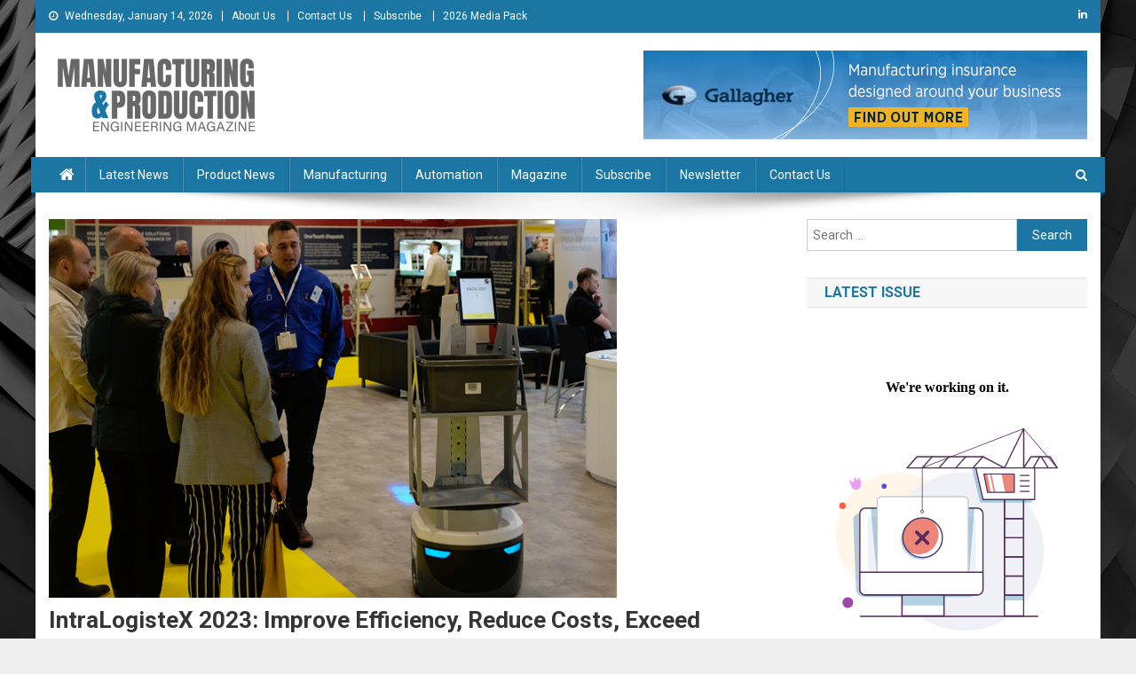

--- FILE ---
content_type: text/html; charset=UTF-8
request_url: https://mpemagazine.co.uk/2023/02/23/intralogistex-2023-improve-efficiency-reduce-costs-exceed-targets/
body_size: 15114
content:
<!doctype html>
<html dir="ltr" lang="en-US" prefix="og: https://ogp.me/ns#">
<head>
<meta charset="UTF-8">
<meta name="viewport" content="width=device-width, initial-scale=1">
<link rel="profile" href="http://gmpg.org/xfn/11">

<title>IntraLogisteX 2023: Improve Efficiency, Reduce Costs, Exceed Targets - Manufacturing &amp; Production Engineering Magazine</title>

		<!-- All in One SEO 4.9.3 - aioseo.com -->
	<meta name="description" content="28th &amp; 29th March 2023, NEC Birmingham The largest intralogistics show of this year is almost here. Now in its ninth year, IntraLogisteX is not only UK’s biggest and best factory and warehouse logistics event, but it also features the most advanced industry innovations and solutions – everything you need to create the factory or" />
	<meta name="robots" content="max-image-preview:large" />
	<meta name="author" content="Francesca"/>
	<link rel="canonical" href="https://mpemagazine.co.uk/2023/02/23/intralogistex-2023-improve-efficiency-reduce-costs-exceed-targets/" />
	<meta name="generator" content="All in One SEO (AIOSEO) 4.9.3" />
		<meta property="og:locale" content="en_US" />
		<meta property="og:site_name" content="Manufacturing &amp; Production Engineering Magazine - Engineering Magazine" />
		<meta property="og:type" content="article" />
		<meta property="og:title" content="IntraLogisteX 2023: Improve Efficiency, Reduce Costs, Exceed Targets - Manufacturing &amp; Production Engineering Magazine" />
		<meta property="og:description" content="28th &amp; 29th March 2023, NEC Birmingham The largest intralogistics show of this year is almost here. Now in its ninth year, IntraLogisteX is not only UK’s biggest and best factory and warehouse logistics event, but it also features the most advanced industry innovations and solutions – everything you need to create the factory or" />
		<meta property="og:url" content="https://mpemagazine.co.uk/2023/02/23/intralogistex-2023-improve-efficiency-reduce-costs-exceed-targets/" />
		<meta property="og:image" content="https://mpemagazine.co.uk/wp-content/uploads/2020/01/cropped-Manufacturing-and-Production-Engineering-Magazine-Logo-Final-No-border.png" />
		<meta property="og:image:secure_url" content="https://mpemagazine.co.uk/wp-content/uploads/2020/01/cropped-Manufacturing-and-Production-Engineering-Magazine-Logo-Final-No-border.png" />
		<meta property="article:published_time" content="2023-02-23T16:50:06+00:00" />
		<meta property="article:modified_time" content="2023-02-23T16:50:06+00:00" />
		<meta name="twitter:card" content="summary_large_image" />
		<meta name="twitter:title" content="IntraLogisteX 2023: Improve Efficiency, Reduce Costs, Exceed Targets - Manufacturing &amp; Production Engineering Magazine" />
		<meta name="twitter:description" content="28th &amp; 29th March 2023, NEC Birmingham The largest intralogistics show of this year is almost here. Now in its ninth year, IntraLogisteX is not only UK’s biggest and best factory and warehouse logistics event, but it also features the most advanced industry innovations and solutions – everything you need to create the factory or" />
		<meta name="twitter:image" content="https://mpemagazine.co.uk/wp-content/uploads/2020/01/cropped-Manufacturing-and-Production-Engineering-Magazine-Logo-Final-No-border.png" />
		<script type="application/ld+json" class="aioseo-schema">
			{"@context":"https:\/\/schema.org","@graph":[{"@type":"BlogPosting","@id":"https:\/\/mpemagazine.co.uk\/2023\/02\/23\/intralogistex-2023-improve-efficiency-reduce-costs-exceed-targets\/#blogposting","name":"IntraLogisteX 2023: Improve Efficiency, Reduce Costs, Exceed Targets - Manufacturing & Production Engineering Magazine","headline":"IntraLogisteX 2023: Improve Efficiency, Reduce Costs, Exceed Targets","author":{"@id":"https:\/\/mpemagazine.co.uk\/author\/francesca\/#author"},"publisher":{"@id":"https:\/\/mpemagazine.co.uk\/#organization"},"image":{"@type":"ImageObject","url":"https:\/\/mpemagazine.co.uk\/wp-content\/uploads\/2023\/02\/DSF2152.png","width":640,"height":427},"datePublished":"2023-02-23T16:50:06+00:00","dateModified":"2023-02-23T16:50:06+00:00","inLanguage":"en-US","mainEntityOfPage":{"@id":"https:\/\/mpemagazine.co.uk\/2023\/02\/23\/intralogistex-2023-improve-efficiency-reduce-costs-exceed-targets\/#webpage"},"isPartOf":{"@id":"https:\/\/mpemagazine.co.uk\/2023\/02\/23\/intralogistex-2023-improve-efficiency-reduce-costs-exceed-targets\/#webpage"},"articleSection":"Featured, Latest News"},{"@type":"BreadcrumbList","@id":"https:\/\/mpemagazine.co.uk\/2023\/02\/23\/intralogistex-2023-improve-efficiency-reduce-costs-exceed-targets\/#breadcrumblist","itemListElement":[{"@type":"ListItem","@id":"https:\/\/mpemagazine.co.uk#listItem","position":1,"name":"Home","item":"https:\/\/mpemagazine.co.uk","nextItem":{"@type":"ListItem","@id":"https:\/\/mpemagazine.co.uk\/category\/featured\/#listItem","name":"Featured"}},{"@type":"ListItem","@id":"https:\/\/mpemagazine.co.uk\/category\/featured\/#listItem","position":2,"name":"Featured","item":"https:\/\/mpemagazine.co.uk\/category\/featured\/","nextItem":{"@type":"ListItem","@id":"https:\/\/mpemagazine.co.uk\/2023\/02\/23\/intralogistex-2023-improve-efficiency-reduce-costs-exceed-targets\/#listItem","name":"IntraLogisteX 2023: Improve Efficiency, Reduce Costs, Exceed Targets"},"previousItem":{"@type":"ListItem","@id":"https:\/\/mpemagazine.co.uk#listItem","name":"Home"}},{"@type":"ListItem","@id":"https:\/\/mpemagazine.co.uk\/2023\/02\/23\/intralogistex-2023-improve-efficiency-reduce-costs-exceed-targets\/#listItem","position":3,"name":"IntraLogisteX 2023: Improve Efficiency, Reduce Costs, Exceed Targets","previousItem":{"@type":"ListItem","@id":"https:\/\/mpemagazine.co.uk\/category\/featured\/#listItem","name":"Featured"}}]},{"@type":"Organization","@id":"https:\/\/mpemagazine.co.uk\/#organization","name":"Manufacturing & Production Engineering Magazine","description":"Engineering Magazine","url":"https:\/\/mpemagazine.co.uk\/","logo":{"@type":"ImageObject","url":"https:\/\/mpemagazine.co.uk\/wp-content\/uploads\/2020\/01\/cropped-Manufacturing-and-Production-Engineering-Magazine-Logo-Final-No-border.png","@id":"https:\/\/mpemagazine.co.uk\/2023\/02\/23\/intralogistex-2023-improve-efficiency-reduce-costs-exceed-targets\/#organizationLogo","width":250,"height":99},"image":{"@id":"https:\/\/mpemagazine.co.uk\/2023\/02\/23\/intralogistex-2023-improve-efficiency-reduce-costs-exceed-targets\/#organizationLogo"}},{"@type":"Person","@id":"https:\/\/mpemagazine.co.uk\/author\/francesca\/#author","url":"https:\/\/mpemagazine.co.uk\/author\/francesca\/","name":"Francesca","image":{"@type":"ImageObject","@id":"https:\/\/mpemagazine.co.uk\/2023\/02\/23\/intralogistex-2023-improve-efficiency-reduce-costs-exceed-targets\/#authorImage","url":"https:\/\/secure.gravatar.com\/avatar\/f460afacb46a8fe689287cf94ae2020711f6db8282fec43d5c33b900de8be07f?s=96&d=mm&r=g","width":96,"height":96,"caption":"Francesca"}},{"@type":"WebPage","@id":"https:\/\/mpemagazine.co.uk\/2023\/02\/23\/intralogistex-2023-improve-efficiency-reduce-costs-exceed-targets\/#webpage","url":"https:\/\/mpemagazine.co.uk\/2023\/02\/23\/intralogistex-2023-improve-efficiency-reduce-costs-exceed-targets\/","name":"IntraLogisteX 2023: Improve Efficiency, Reduce Costs, Exceed Targets - Manufacturing & Production Engineering Magazine","description":"28th & 29th March 2023, NEC Birmingham The largest intralogistics show of this year is almost here. Now in its ninth year, IntraLogisteX is not only UK\u2019s biggest and best factory and warehouse logistics event, but it also features the most advanced industry innovations and solutions \u2013 everything you need to create the factory or","inLanguage":"en-US","isPartOf":{"@id":"https:\/\/mpemagazine.co.uk\/#website"},"breadcrumb":{"@id":"https:\/\/mpemagazine.co.uk\/2023\/02\/23\/intralogistex-2023-improve-efficiency-reduce-costs-exceed-targets\/#breadcrumblist"},"author":{"@id":"https:\/\/mpemagazine.co.uk\/author\/francesca\/#author"},"creator":{"@id":"https:\/\/mpemagazine.co.uk\/author\/francesca\/#author"},"image":{"@type":"ImageObject","url":"https:\/\/mpemagazine.co.uk\/wp-content\/uploads\/2023\/02\/DSF2152.png","@id":"https:\/\/mpemagazine.co.uk\/2023\/02\/23\/intralogistex-2023-improve-efficiency-reduce-costs-exceed-targets\/#mainImage","width":640,"height":427},"primaryImageOfPage":{"@id":"https:\/\/mpemagazine.co.uk\/2023\/02\/23\/intralogistex-2023-improve-efficiency-reduce-costs-exceed-targets\/#mainImage"},"datePublished":"2023-02-23T16:50:06+00:00","dateModified":"2023-02-23T16:50:06+00:00"},{"@type":"WebSite","@id":"https:\/\/mpemagazine.co.uk\/#website","url":"https:\/\/mpemagazine.co.uk\/","name":"Manufacturing & Production Engineering Magazine","description":"Engineering Magazine","inLanguage":"en-US","publisher":{"@id":"https:\/\/mpemagazine.co.uk\/#organization"}}]}
		</script>
		<!-- All in One SEO -->

<link rel='dns-prefetch' href='//fonts.googleapis.com' />
<link rel="alternate" type="application/rss+xml" title="Manufacturing &amp; Production Engineering Magazine &raquo; Feed" href="https://mpemagazine.co.uk/feed/" />
<link rel="alternate" type="application/rss+xml" title="Manufacturing &amp; Production Engineering Magazine &raquo; Comments Feed" href="https://mpemagazine.co.uk/comments/feed/" />
<link rel="alternate" type="application/rss+xml" title="Manufacturing &amp; Production Engineering Magazine &raquo; IntraLogisteX 2023: Improve Efficiency, Reduce Costs, Exceed Targets Comments Feed" href="https://mpemagazine.co.uk/2023/02/23/intralogistex-2023-improve-efficiency-reduce-costs-exceed-targets/feed/" />
<link rel="alternate" title="oEmbed (JSON)" type="application/json+oembed" href="https://mpemagazine.co.uk/wp-json/oembed/1.0/embed?url=https%3A%2F%2Fmpemagazine.co.uk%2F2023%2F02%2F23%2Fintralogistex-2023-improve-efficiency-reduce-costs-exceed-targets%2F" />
<link rel="alternate" title="oEmbed (XML)" type="text/xml+oembed" href="https://mpemagazine.co.uk/wp-json/oembed/1.0/embed?url=https%3A%2F%2Fmpemagazine.co.uk%2F2023%2F02%2F23%2Fintralogistex-2023-improve-efficiency-reduce-costs-exceed-targets%2F&#038;format=xml" />
<style id='wp-img-auto-sizes-contain-inline-css' type='text/css'>
img:is([sizes=auto i],[sizes^="auto," i]){contain-intrinsic-size:3000px 1500px}
/*# sourceURL=wp-img-auto-sizes-contain-inline-css */
</style>

<style id='wp-emoji-styles-inline-css' type='text/css'>

	img.wp-smiley, img.emoji {
		display: inline !important;
		border: none !important;
		box-shadow: none !important;
		height: 1em !important;
		width: 1em !important;
		margin: 0 0.07em !important;
		vertical-align: -0.1em !important;
		background: none !important;
		padding: 0 !important;
	}
/*# sourceURL=wp-emoji-styles-inline-css */
</style>
<link rel='stylesheet' id='wp-block-library-css' href='https://mpemagazine.co.uk/wp-includes/css/dist/block-library/style.min.css?ver=6.9' type='text/css' media='all' />
<style id='global-styles-inline-css' type='text/css'>
:root{--wp--preset--aspect-ratio--square: 1;--wp--preset--aspect-ratio--4-3: 4/3;--wp--preset--aspect-ratio--3-4: 3/4;--wp--preset--aspect-ratio--3-2: 3/2;--wp--preset--aspect-ratio--2-3: 2/3;--wp--preset--aspect-ratio--16-9: 16/9;--wp--preset--aspect-ratio--9-16: 9/16;--wp--preset--color--black: #000000;--wp--preset--color--cyan-bluish-gray: #abb8c3;--wp--preset--color--white: #ffffff;--wp--preset--color--pale-pink: #f78da7;--wp--preset--color--vivid-red: #cf2e2e;--wp--preset--color--luminous-vivid-orange: #ff6900;--wp--preset--color--luminous-vivid-amber: #fcb900;--wp--preset--color--light-green-cyan: #7bdcb5;--wp--preset--color--vivid-green-cyan: #00d084;--wp--preset--color--pale-cyan-blue: #8ed1fc;--wp--preset--color--vivid-cyan-blue: #0693e3;--wp--preset--color--vivid-purple: #9b51e0;--wp--preset--gradient--vivid-cyan-blue-to-vivid-purple: linear-gradient(135deg,rgb(6,147,227) 0%,rgb(155,81,224) 100%);--wp--preset--gradient--light-green-cyan-to-vivid-green-cyan: linear-gradient(135deg,rgb(122,220,180) 0%,rgb(0,208,130) 100%);--wp--preset--gradient--luminous-vivid-amber-to-luminous-vivid-orange: linear-gradient(135deg,rgb(252,185,0) 0%,rgb(255,105,0) 100%);--wp--preset--gradient--luminous-vivid-orange-to-vivid-red: linear-gradient(135deg,rgb(255,105,0) 0%,rgb(207,46,46) 100%);--wp--preset--gradient--very-light-gray-to-cyan-bluish-gray: linear-gradient(135deg,rgb(238,238,238) 0%,rgb(169,184,195) 100%);--wp--preset--gradient--cool-to-warm-spectrum: linear-gradient(135deg,rgb(74,234,220) 0%,rgb(151,120,209) 20%,rgb(207,42,186) 40%,rgb(238,44,130) 60%,rgb(251,105,98) 80%,rgb(254,248,76) 100%);--wp--preset--gradient--blush-light-purple: linear-gradient(135deg,rgb(255,206,236) 0%,rgb(152,150,240) 100%);--wp--preset--gradient--blush-bordeaux: linear-gradient(135deg,rgb(254,205,165) 0%,rgb(254,45,45) 50%,rgb(107,0,62) 100%);--wp--preset--gradient--luminous-dusk: linear-gradient(135deg,rgb(255,203,112) 0%,rgb(199,81,192) 50%,rgb(65,88,208) 100%);--wp--preset--gradient--pale-ocean: linear-gradient(135deg,rgb(255,245,203) 0%,rgb(182,227,212) 50%,rgb(51,167,181) 100%);--wp--preset--gradient--electric-grass: linear-gradient(135deg,rgb(202,248,128) 0%,rgb(113,206,126) 100%);--wp--preset--gradient--midnight: linear-gradient(135deg,rgb(2,3,129) 0%,rgb(40,116,252) 100%);--wp--preset--font-size--small: 13px;--wp--preset--font-size--medium: 20px;--wp--preset--font-size--large: 36px;--wp--preset--font-size--x-large: 42px;--wp--preset--spacing--20: 0.44rem;--wp--preset--spacing--30: 0.67rem;--wp--preset--spacing--40: 1rem;--wp--preset--spacing--50: 1.5rem;--wp--preset--spacing--60: 2.25rem;--wp--preset--spacing--70: 3.38rem;--wp--preset--spacing--80: 5.06rem;--wp--preset--shadow--natural: 6px 6px 9px rgba(0, 0, 0, 0.2);--wp--preset--shadow--deep: 12px 12px 50px rgba(0, 0, 0, 0.4);--wp--preset--shadow--sharp: 6px 6px 0px rgba(0, 0, 0, 0.2);--wp--preset--shadow--outlined: 6px 6px 0px -3px rgb(255, 255, 255), 6px 6px rgb(0, 0, 0);--wp--preset--shadow--crisp: 6px 6px 0px rgb(0, 0, 0);}:where(.is-layout-flex){gap: 0.5em;}:where(.is-layout-grid){gap: 0.5em;}body .is-layout-flex{display: flex;}.is-layout-flex{flex-wrap: wrap;align-items: center;}.is-layout-flex > :is(*, div){margin: 0;}body .is-layout-grid{display: grid;}.is-layout-grid > :is(*, div){margin: 0;}:where(.wp-block-columns.is-layout-flex){gap: 2em;}:where(.wp-block-columns.is-layout-grid){gap: 2em;}:where(.wp-block-post-template.is-layout-flex){gap: 1.25em;}:where(.wp-block-post-template.is-layout-grid){gap: 1.25em;}.has-black-color{color: var(--wp--preset--color--black) !important;}.has-cyan-bluish-gray-color{color: var(--wp--preset--color--cyan-bluish-gray) !important;}.has-white-color{color: var(--wp--preset--color--white) !important;}.has-pale-pink-color{color: var(--wp--preset--color--pale-pink) !important;}.has-vivid-red-color{color: var(--wp--preset--color--vivid-red) !important;}.has-luminous-vivid-orange-color{color: var(--wp--preset--color--luminous-vivid-orange) !important;}.has-luminous-vivid-amber-color{color: var(--wp--preset--color--luminous-vivid-amber) !important;}.has-light-green-cyan-color{color: var(--wp--preset--color--light-green-cyan) !important;}.has-vivid-green-cyan-color{color: var(--wp--preset--color--vivid-green-cyan) !important;}.has-pale-cyan-blue-color{color: var(--wp--preset--color--pale-cyan-blue) !important;}.has-vivid-cyan-blue-color{color: var(--wp--preset--color--vivid-cyan-blue) !important;}.has-vivid-purple-color{color: var(--wp--preset--color--vivid-purple) !important;}.has-black-background-color{background-color: var(--wp--preset--color--black) !important;}.has-cyan-bluish-gray-background-color{background-color: var(--wp--preset--color--cyan-bluish-gray) !important;}.has-white-background-color{background-color: var(--wp--preset--color--white) !important;}.has-pale-pink-background-color{background-color: var(--wp--preset--color--pale-pink) !important;}.has-vivid-red-background-color{background-color: var(--wp--preset--color--vivid-red) !important;}.has-luminous-vivid-orange-background-color{background-color: var(--wp--preset--color--luminous-vivid-orange) !important;}.has-luminous-vivid-amber-background-color{background-color: var(--wp--preset--color--luminous-vivid-amber) !important;}.has-light-green-cyan-background-color{background-color: var(--wp--preset--color--light-green-cyan) !important;}.has-vivid-green-cyan-background-color{background-color: var(--wp--preset--color--vivid-green-cyan) !important;}.has-pale-cyan-blue-background-color{background-color: var(--wp--preset--color--pale-cyan-blue) !important;}.has-vivid-cyan-blue-background-color{background-color: var(--wp--preset--color--vivid-cyan-blue) !important;}.has-vivid-purple-background-color{background-color: var(--wp--preset--color--vivid-purple) !important;}.has-black-border-color{border-color: var(--wp--preset--color--black) !important;}.has-cyan-bluish-gray-border-color{border-color: var(--wp--preset--color--cyan-bluish-gray) !important;}.has-white-border-color{border-color: var(--wp--preset--color--white) !important;}.has-pale-pink-border-color{border-color: var(--wp--preset--color--pale-pink) !important;}.has-vivid-red-border-color{border-color: var(--wp--preset--color--vivid-red) !important;}.has-luminous-vivid-orange-border-color{border-color: var(--wp--preset--color--luminous-vivid-orange) !important;}.has-luminous-vivid-amber-border-color{border-color: var(--wp--preset--color--luminous-vivid-amber) !important;}.has-light-green-cyan-border-color{border-color: var(--wp--preset--color--light-green-cyan) !important;}.has-vivid-green-cyan-border-color{border-color: var(--wp--preset--color--vivid-green-cyan) !important;}.has-pale-cyan-blue-border-color{border-color: var(--wp--preset--color--pale-cyan-blue) !important;}.has-vivid-cyan-blue-border-color{border-color: var(--wp--preset--color--vivid-cyan-blue) !important;}.has-vivid-purple-border-color{border-color: var(--wp--preset--color--vivid-purple) !important;}.has-vivid-cyan-blue-to-vivid-purple-gradient-background{background: var(--wp--preset--gradient--vivid-cyan-blue-to-vivid-purple) !important;}.has-light-green-cyan-to-vivid-green-cyan-gradient-background{background: var(--wp--preset--gradient--light-green-cyan-to-vivid-green-cyan) !important;}.has-luminous-vivid-amber-to-luminous-vivid-orange-gradient-background{background: var(--wp--preset--gradient--luminous-vivid-amber-to-luminous-vivid-orange) !important;}.has-luminous-vivid-orange-to-vivid-red-gradient-background{background: var(--wp--preset--gradient--luminous-vivid-orange-to-vivid-red) !important;}.has-very-light-gray-to-cyan-bluish-gray-gradient-background{background: var(--wp--preset--gradient--very-light-gray-to-cyan-bluish-gray) !important;}.has-cool-to-warm-spectrum-gradient-background{background: var(--wp--preset--gradient--cool-to-warm-spectrum) !important;}.has-blush-light-purple-gradient-background{background: var(--wp--preset--gradient--blush-light-purple) !important;}.has-blush-bordeaux-gradient-background{background: var(--wp--preset--gradient--blush-bordeaux) !important;}.has-luminous-dusk-gradient-background{background: var(--wp--preset--gradient--luminous-dusk) !important;}.has-pale-ocean-gradient-background{background: var(--wp--preset--gradient--pale-ocean) !important;}.has-electric-grass-gradient-background{background: var(--wp--preset--gradient--electric-grass) !important;}.has-midnight-gradient-background{background: var(--wp--preset--gradient--midnight) !important;}.has-small-font-size{font-size: var(--wp--preset--font-size--small) !important;}.has-medium-font-size{font-size: var(--wp--preset--font-size--medium) !important;}.has-large-font-size{font-size: var(--wp--preset--font-size--large) !important;}.has-x-large-font-size{font-size: var(--wp--preset--font-size--x-large) !important;}
/*# sourceURL=global-styles-inline-css */
</style>

<style id='classic-theme-styles-inline-css' type='text/css'>
/*! This file is auto-generated */
.wp-block-button__link{color:#fff;background-color:#32373c;border-radius:9999px;box-shadow:none;text-decoration:none;padding:calc(.667em + 2px) calc(1.333em + 2px);font-size:1.125em}.wp-block-file__button{background:#32373c;color:#fff;text-decoration:none}
/*# sourceURL=/wp-includes/css/classic-themes.min.css */
</style>
<link rel='stylesheet' id='wonderplugin-popup-engine-css-css' href='https://mpemagazine.co.uk/wp-content/plugins/wonderplugin-popup/engine/wonderplugin-popup-engine.css?ver=7.6' type='text/css' media='all' />
<link rel='stylesheet' id='news-portal-fonts-css' href='https://fonts.googleapis.com/css?family=Roboto+Condensed%3A300italic%2C400italic%2C700italic%2C400%2C300%2C700%7CRoboto%3A300%2C400%2C400i%2C500%2C700%7CTitillium+Web%3A400%2C600%2C700%2C300&#038;subset=latin%2Clatin-ext' type='text/css' media='all' />
<link rel='stylesheet' id='font-awesome-css' href='https://mpemagazine.co.uk/wp-content/themes/news-portal/assets/library/font-awesome/css/font-awesome.min.css?ver=4.7.0' type='text/css' media='all' />
<link rel='stylesheet' id='lightslider-style-css' href='https://mpemagazine.co.uk/wp-content/themes/news-portal/assets/library/lightslider/css/lightslider.min.css?ver=1.1.6' type='text/css' media='all' />
<link rel='stylesheet' id='news-portal-style-css' href='https://mpemagazine.co.uk/wp-content/themes/news-portal/style.css?ver=1.1.19' type='text/css' media='all' />
<style id='news-portal-style-inline-css' type='text/css'>
.category-button.np-cat-13 a{background:#00a9e0}
.category-button.np-cat-13 a:hover{background:#0077ae}
.np-block-title .np-cat-13{color:#00a9e0}
.category-button.np-cat-4 a{background:#00a9e0}
.category-button.np-cat-4 a:hover{background:#0077ae}
.np-block-title .np-cat-4{color:#00a9e0}
.category-button.np-cat-6 a{background:#00a9e0}
.category-button.np-cat-6 a:hover{background:#0077ae}
.np-block-title .np-cat-6{color:#00a9e0}
.category-button.np-cat-9 a{background:#bcbcbc}
.category-button.np-cat-9 a:hover{background:#8a8a8a}
.np-block-title .np-cat-9{color:#bcbcbc}
.category-button.np-cat-8 a{background:#00a9e0}
.category-button.np-cat-8 a:hover{background:#0077ae}
.np-block-title .np-cat-8{color:#00a9e0}
.category-button.np-cat-12 a{background:#00a9e0}
.category-button.np-cat-12 a:hover{background:#0077ae}
.np-block-title .np-cat-12{color:#00a9e0}
.category-button.np-cat-7 a{background:#00a9e0}
.category-button.np-cat-7 a:hover{background:#0077ae}
.np-block-title .np-cat-7{color:#00a9e0}
.category-button.np-cat-3 a{background:#00a9e0}
.category-button.np-cat-3 a:hover{background:#0077ae}
.np-block-title .np-cat-3{color:#00a9e0}
.category-button.np-cat-20 a{background:#00a9e0}
.category-button.np-cat-20 a:hover{background:#0077ae}
.np-block-title .np-cat-20{color:#00a9e0}
.category-button.np-cat-5 a{background:#00a9e0}
.category-button.np-cat-5 a:hover{background:#0077ae}
.np-block-title .np-cat-5{color:#00a9e0}
.category-button.np-cat-1 a{background:#00a9e0}
.category-button.np-cat-1 a:hover{background:#0077ae}
.np-block-title .np-cat-1{color:#00a9e0}
.navigation .nav-links a,.bttn,button,input[type='button'],input[type='reset'],input[type='submit'],.navigation .nav-links a:hover,.bttn:hover,button,input[type='button']:hover,input[type='reset']:hover,input[type='submit']:hover,.widget_search .search-submit,.edit-link .post-edit-link,.reply .comment-reply-link,.np-top-header-wrap,.np-header-menu-wrapper,#site-navigation ul.sub-menu,#site-navigation ul.children,.np-header-menu-wrapper::before,.np-header-menu-wrapper::after,.np-header-search-wrapper .search-form-main .search-submit,.news_portal_slider .lSAction > a:hover,.news_portal_default_tabbed ul.widget-tabs li,.np-full-width-title-nav-wrap .carousel-nav-action .carousel-controls:hover,.news_portal_social_media .social-link a,.np-archive-more .np-button:hover,.error404 .page-title,#np-scrollup,.news_portal_featured_slider .slider-posts .lSAction > a:hover,div.wpforms-container-full .wpforms-form input[type='submit'],div.wpforms-container-full .wpforms-form button[type='submit'],div.wpforms-container-full .wpforms-form .wpforms-page-button,div.wpforms-container-full .wpforms-form input[type='submit']:hover,div.wpforms-container-full .wpforms-form button[type='submit']:hover,div.wpforms-container-full .wpforms-form .wpforms-page-button:hover{background:#1b76a4}
.home .np-home-icon a,.np-home-icon a:hover,#site-navigation ul li:hover > a,#site-navigation ul li.current-menu-item > a,#site-navigation ul li.current_page_item > a,#site-navigation ul li.current-menu-ancestor > a,.news_portal_default_tabbed ul.widget-tabs li.ui-tabs-active,.news_portal_default_tabbed ul.widget-tabs li:hover{background:#004472}
.np-header-menu-block-wrap::before,.np-header-menu-block-wrap::after{border-right-color:#004472}
a,a:hover,a:focus,a:active,.widget a:hover,.widget a:hover::before,.widget li:hover::before,.entry-footer a:hover,.comment-author .fn .url:hover,#cancel-comment-reply-link,#cancel-comment-reply-link:before,.logged-in-as a,.np-slide-content-wrap .post-title a:hover,#top-footer .widget a:hover,#top-footer .widget a:hover:before,#top-footer .widget li:hover:before,.news_portal_featured_posts .np-single-post .np-post-content .np-post-title a:hover,.news_portal_fullwidth_posts .np-single-post .np-post-title a:hover,.news_portal_block_posts .layout3 .np-primary-block-wrap .np-single-post .np-post-title a:hover,.news_portal_featured_posts .layout2 .np-single-post-wrap .np-post-content .np-post-title a:hover,.np-block-title,.widget-title,.page-header .page-title,.np-related-title,.np-post-meta span:hover,.np-post-meta span a:hover,.news_portal_featured_posts .layout2 .np-single-post-wrap .np-post-content .np-post-meta span:hover,.news_portal_featured_posts .layout2 .np-single-post-wrap .np-post-content .np-post-meta span a:hover,.np-post-title.small-size a:hover,#footer-navigation ul li a:hover,.entry-title a:hover,.entry-meta span a:hover,.entry-meta span:hover,.np-post-meta span:hover,.np-post-meta span a:hover,.news_portal_featured_posts .np-single-post-wrap .np-post-content .np-post-meta span:hover,.news_portal_featured_posts .np-single-post-wrap .np-post-content .np-post-meta span a:hover,.news_portal_featured_slider .featured-posts .np-single-post .np-post-content .np-post-title a:hover{color:#1b76a4}
.navigation .nav-links a,.bttn,button,input[type='button'],input[type='reset'],input[type='submit'],.widget_search .search-submit,.np-archive-more .np-button:hover{border-color:#1b76a4}
.comment-list .comment-body,.np-header-search-wrapper .search-form-main{border-top-color:#1b76a4}
.np-header-search-wrapper .search-form-main:before{border-bottom-color:#1b76a4}
@media (max-width:768px){#site-navigation,.main-small-navigation li.current-menu-item > .sub-toggle i{background:#1b76a4 !important}}
.site-title,.site-description{position:absolute;clip:rect(1px,1px,1px,1px)}
/*# sourceURL=news-portal-style-inline-css */
</style>
<link rel='stylesheet' id='news-portal-responsive-style-css' href='https://mpemagazine.co.uk/wp-content/themes/news-portal/assets/css/np-responsive.css?ver=1.0.0' type='text/css' media='all' />
<script type="text/javascript" src="https://mpemagazine.co.uk/wp-includes/js/jquery/jquery.min.js?ver=3.7.1" id="jquery-core-js"></script>
<script type="text/javascript" src="https://mpemagazine.co.uk/wp-includes/js/jquery/jquery-migrate.min.js?ver=3.4.1" id="jquery-migrate-js"></script>
<script type="text/javascript" id="track-the-click-js-extra">
/* <![CDATA[ */
var ajax_var = {"nonce":"b1ae090a8e"};
var ttc_data = {"proBeacon":""};
//# sourceURL=track-the-click-js-extra
/* ]]> */
</script>
<script type="text/javascript" src="https://mpemagazine.co.uk/wp-content/plugins/track-the-click/public/js/track-the-click-public.js?ver=0.4.0" id="track-the-click-js" data-noptimize="true" data-no-optimize="1"></script>
<script type="text/javascript" id="track-the-click-js-after" data-noptimize="true" data-no-optimize="1">
/* <![CDATA[ */
function getHomeURL() {return "https://mpemagazine.co.uk";}
function getPostID() {return 3065;}
function showClickCounts() {return false;}

//# sourceURL=track-the-click-js-after
/* ]]> */
</script>
<script type="text/javascript" id="wonderplugin-popup-engine-script-js-extra">
/* <![CDATA[ */
var wonderpluginpopup_ajaxobject = {"ajaxurl":"https://mpemagazine.co.uk/wp-admin/admin-ajax.php","nonce":"b823375ba2"};
//# sourceURL=wonderplugin-popup-engine-script-js-extra
/* ]]> */
</script>
<script type="text/javascript" src="https://mpemagazine.co.uk/wp-content/plugins/wonderplugin-popup/engine/wonderplugin-popup-engine.js?ver=7.6" id="wonderplugin-popup-engine-script-js"></script>
<link rel="https://api.w.org/" href="https://mpemagazine.co.uk/wp-json/" /><link rel="alternate" title="JSON" type="application/json" href="https://mpemagazine.co.uk/wp-json/wp/v2/posts/3065" /><link rel="EditURI" type="application/rsd+xml" title="RSD" href="https://mpemagazine.co.uk/xmlrpc.php?rsd" />
<meta name="generator" content="WordPress 6.9" />
<link rel='shortlink' href='https://mpemagazine.co.uk/?p=3065' />

		<!-- GA Google Analytics @ https://m0n.co/ga -->
		<script async src="https://www.googletagmanager.com/gtag/js?id=G-HCXN5BV4X6"></script>
		<script>
			window.dataLayer = window.dataLayer || [];
			function gtag(){dataLayer.push(arguments);}
			gtag('js', new Date());
			gtag('config', 'G-HCXN5BV4X6');
		</script>

	<!-- Analytics by WP Statistics - https://wp-statistics.com -->
<link rel="pingback" href="https://mpemagazine.co.uk/xmlrpc.php"><style type="text/css" id="custom-background-css">
body.custom-background { background-color: #ededed; background-image: url("https://mpemagazine.co.uk/wp-content/uploads/2020/01/website-bg3-scaled.jpg"); background-position: left top; background-size: cover; background-repeat: no-repeat; background-attachment: fixed; }
</style>
	<link rel="icon" href="https://mpemagazine.co.uk/wp-content/uploads/2020/01/cropped-Favicon-1-32x32.png" sizes="32x32" />
<link rel="icon" href="https://mpemagazine.co.uk/wp-content/uploads/2020/01/cropped-Favicon-1-192x192.png" sizes="192x192" />
<link rel="apple-touch-icon" href="https://mpemagazine.co.uk/wp-content/uploads/2020/01/cropped-Favicon-1-180x180.png" />
<meta name="msapplication-TileImage" content="https://mpemagazine.co.uk/wp-content/uploads/2020/01/cropped-Favicon-1-270x270.png" />
		<style type="text/css" id="wp-custom-css">
			.site-info { display: none; }

#colophon {
    background: #333333 none repeat scroll 0 0;
    margin-top: 40px;
}

#masthead .site-branding {
    float: left;
    margin: 0px 0;
}

#masthead .np-header-ads-area .widget {
    margin: 0 0 00px;
	}

.np-post-meta .byline {
	display: none !important;
}

.single .byline, .group-blog .byline, .blog-author, .blog-cat {
    display: inline;
    font-family: 'Roboto', sans-serif;
    font-size: 14px;
    font-style: italic;
    font-weight: 300;
    visibility: hidden;
}
blockquote {
    margin: 0 15px;
    font-size: 20px;
    font-style: italic;
    font-family: 'Roboto', sans-serif;
    font-weight: 300;
    color: #1b76a4;
}

.np-header-search-wrapper .search-form-main {
    border-top: 1px solid #029FB2;
}
		</style>
		</head>

<body class="wp-singular post-template-default single single-post postid-3065 single-format-standard custom-background wp-custom-logo wp-theme-news-portal group-blog right-sidebar boxed_layout">


<div id="page" class="site">

	<a class="skip-link screen-reader-text" href="#content">Skip to content</a>

	<div class="np-top-header-wrap"><div class="mt-container">		<div class="np-top-left-section-wrapper">
			<div class="date-section">Wednesday, January 14, 2026</div>
							<nav id="top-navigation" class="top-navigation" role="navigation">
					<div class="menu-top-menu-container"><ul id="top-menu" class="menu"><li id="menu-item-269" class="menu-item menu-item-type-post_type menu-item-object-page menu-item-269"><a href="https://mpemagazine.co.uk/about-us/">About Us</a></li>
<li id="menu-item-5992" class="menu-item menu-item-type-post_type menu-item-object-page menu-item-5992"><a href="https://mpemagazine.co.uk/contact-us/">Contact Us</a></li>
<li id="menu-item-5991" class="menu-item menu-item-type-post_type menu-item-object-page menu-item-5991"><a href="https://mpemagazine.co.uk/subscribe/">Subscribe</a></li>
<li id="menu-item-9117" class="menu-item menu-item-type-post_type menu-item-object-page menu-item-9117"><a href="https://mpemagazine.co.uk/2026-media-pack/">2026 Media Pack</a></li>
</ul></div>				</nav><!-- #site-navigation -->
					</div><!-- .np-top-left-section-wrapper -->
		<div class="np-top-right-section-wrapper">
			<div class="mt-social-icons-wrapper"><span class="social-link"><a href="https://uk.linkedin.com/company/manufacturing-production-engineering-magazine" target="_blank"><i class="fa fa-linkedin"></i></a></span></div><!-- .mt-social-icons-wrapper -->		</div><!-- .np-top-right-section-wrapper -->
</div><!-- .mt-container --></div><!-- .np-top-header-wrap --><header id="masthead" class="site-header" role="banner"><div class="np-logo-section-wrapper"><div class="mt-container">		<div class="site-branding">

			<a href="https://mpemagazine.co.uk/" class="custom-logo-link" rel="home"><img width="250" height="99" src="https://mpemagazine.co.uk/wp-content/uploads/2020/01/cropped-Manufacturing-and-Production-Engineering-Magazine-Logo-Final-No-border.png" class="custom-logo" alt="Manufacturing &#038; Production Engineering Magazine" decoding="async" /></a>
							<p class="site-title"><a href="https://mpemagazine.co.uk/" rel="home">Manufacturing &#038; Production Engineering Magazine</a></p>
							<p class="site-description">Engineering Magazine</p>
						
		</div><!-- .site-branding -->
		<div class="np-header-ads-area">
			<section id="media_image-78" class="widget widget_media_image"><a href="https://bit.ly/mpe_gallagher_hb_oct25" target="_blank"><img width="500" height="100" src="https://mpemagazine.co.uk/wp-content/uploads/2025/10/103959-MPE-Header-Banner-500x100-FOM.jpg" class="image wp-image-8723  attachment-full size-full" alt="" style="max-width: 100%; height: auto;" decoding="async" fetchpriority="high" srcset="https://mpemagazine.co.uk/wp-content/uploads/2025/10/103959-MPE-Header-Banner-500x100-FOM.jpg 500w, https://mpemagazine.co.uk/wp-content/uploads/2025/10/103959-MPE-Header-Banner-500x100-FOM-300x60.jpg 300w" sizes="(max-width: 500px) 100vw, 500px" /></a></section>		</div><!-- .np-header-ads-area -->
</div><!-- .mt-container --></div><!-- .np-logo-section-wrapper -->		<div id="np-menu-wrap" class="np-header-menu-wrapper">
			<div class="np-header-menu-block-wrap">
				<div class="mt-container">
												<div class="np-home-icon">
								<a href="https://mpemagazine.co.uk/" rel="home"> <i class="fa fa-home"> </i> </a>
							</div><!-- .np-home-icon -->
					                    <a href="javascript:void(0)" class="menu-toggle hide"> <i class="fa fa-navicon"> </i> </a>
					<nav id="site-navigation" class="main-navigation" role="navigation">
						<div class="menu-main-menu-container"><ul id="primary-menu" class="menu"><li id="menu-item-231" class="menu-item menu-item-type-taxonomy menu-item-object-category current-post-ancestor current-menu-parent current-post-parent menu-item-231"><a href="https://mpemagazine.co.uk/category/latest-news/">Latest News</a></li>
<li id="menu-item-186" class="menu-item menu-item-type-taxonomy menu-item-object-category menu-item-186"><a href="https://mpemagazine.co.uk/category/product-news/">Product News</a></li>
<li id="menu-item-230" class="menu-item menu-item-type-taxonomy menu-item-object-category menu-item-230"><a href="https://mpemagazine.co.uk/category/manufacturing/">Manufacturing</a></li>
<li id="menu-item-240" class="menu-item menu-item-type-taxonomy menu-item-object-category menu-item-240"><a href="https://mpemagazine.co.uk/category/automation/">Automation</a></li>
<li id="menu-item-272" class="menu-item menu-item-type-post_type menu-item-object-page menu-item-272"><a href="https://mpemagazine.co.uk/magazine/">Magazine</a></li>
<li id="menu-item-74" class="menu-item menu-item-type-post_type menu-item-object-page menu-item-74"><a href="https://mpemagazine.co.uk/subscribe/">Subscribe</a></li>
<li id="menu-item-188" class="menu-item menu-item-type-custom menu-item-object-custom menu-item-188"><a target="_blank" href="https://bit.ly/MPE226N">Newsletter</a></li>
<li id="menu-item-82" class="menu-item menu-item-type-post_type menu-item-object-page menu-item-82"><a href="https://mpemagazine.co.uk/contact-us/">Contact Us</a></li>
</ul></div>					</nav><!-- #site-navigation -->

											<div class="np-header-search-wrapper">                    
			                <span class="search-main"><i class="fa fa-search"></i></span>
			                <div class="search-form-main np-clearfix">
				                <form role="search" method="get" class="search-form" action="https://mpemagazine.co.uk/">
				<label>
					<span class="screen-reader-text">Search for:</span>
					<input type="search" class="search-field" placeholder="Search &hellip;" value="" name="s" />
				</label>
				<input type="submit" class="search-submit" value="Search" />
			</form>				            </div>
						</div><!-- .np-header-search-wrapper -->
									</div>
			</div>
		</div><!-- .np-header-menu-wrapper -->
</header><!-- .site-header -->
	<div id="content" class="site-content">
		<div class="mt-container">
	<div id="primary" class="content-area">
		<main id="main" class="site-main" role="main">

		
<article id="post-3065" class="post-3065 post type-post status-publish format-standard has-post-thumbnail hentry category-featured category-latest-news">

	<div class="np-article-thumb">
		<img width="640" height="427" src="https://mpemagazine.co.uk/wp-content/uploads/2023/02/DSF2152.png" class="attachment-full size-full wp-post-image" alt="" decoding="async" srcset="https://mpemagazine.co.uk/wp-content/uploads/2023/02/DSF2152.png 640w, https://mpemagazine.co.uk/wp-content/uploads/2023/02/DSF2152-300x200.png 300w" sizes="(max-width: 640px) 100vw, 640px" />	</div><!-- .np-article-thumb -->

	<header class="entry-header">
		<h1 class="entry-title">IntraLogisteX 2023: Improve Efficiency, Reduce Costs, Exceed Targets</h1>		<div class="post-cats-list">
							<span class="category-button np-cat-9"><a href="https://mpemagazine.co.uk/category/featured/">Featured</a></span>
							<span class="category-button np-cat-12"><a href="https://mpemagazine.co.uk/category/latest-news/">Latest News</a></span>
					</div>
		<div class="entry-meta">
			<span class="posted-on"><a href="https://mpemagazine.co.uk/2023/02/23/intralogistex-2023-improve-efficiency-reduce-costs-exceed-targets/" rel="bookmark"><time class="entry-date published updated" datetime="2023-02-23T16:50:06+00:00">February 23, 2023</time></a></span><span class="byline"><span class="author vcard"><a class="url fn n" href="https://mpemagazine.co.uk/author/francesca/">Francesca</a></span></span>		</div><!-- .entry-meta -->
	</header><!-- .entry-header -->

	<div class="entry-content">
		<h2>28<sup>th</sup> &amp; 29<sup>th</sup> March 2023, NEC Birmingham</h2>
<p><strong>The largest intralogistics show of this year is almost here. Now in its ninth year, IntraLogisteX is not only UK’s biggest and best factory and warehouse logistics event, but it also features the most advanced industry innovations and solutions – everything you need to create the factory or warehouse of tomorrow, today.</strong></p>
<p>IntraLogisteX offers visitors the chance to discover how the latest intralogistics, robotics, automation, and packaging technologies can improve their business efficiency, reduce costs, improve sustainability, and give them a competitive advantage. By attending IntraLogisteX, engineering and manufacturing professionals can condense weeks of online research into just a few hours, all while networking and sharing ideas with their peers.</p>
<p><img decoding="async" class="alignnone size-full wp-image-3068" src="https://mpemagazine.co.uk/wp-content/uploads/2023/02/DSC_6913.png" alt="" width="640" height="427" srcset="https://mpemagazine.co.uk/wp-content/uploads/2023/02/DSC_6913.png 640w, https://mpemagazine.co.uk/wp-content/uploads/2023/02/DSC_6913-300x200.png 300w" sizes="(max-width: 640px) 100vw, 640px" /></p>
<p>Manufacturing companies make up a significant portion of the event’s visitors. As well as most of the major car producers, such as <strong>Hyundai</strong>, <strong>Toyota</strong>, <strong>Aston</strong> <strong>Martin</strong>, <strong>Bentley</strong>, <strong>Ford</strong>, <strong>Arrival</strong>, and <strong>BMW</strong>, a vast range of manufacturing giants like <strong>Sony</strong>, <strong>Airbus</strong>, <strong>Perkins</strong> <strong>Engines</strong>, <strong>Caterpillar</strong>, <strong>Bosch</strong>, <strong>Lego</strong> <strong>Group</strong>, and <strong>Tata</strong> <strong>Steel</strong> are all sending delegations to the event.</p>
<p>Visitors can meet industry-leading exhibitors who will be showcasing solutions in factory and warehouse automation, robotics, materials handling, storage, racking, sortation, picking, barcode scanning, labelling, packaging, software, facilities management, and more!</p>
<p>The event organisers, Akabo Media, are introducing a number of important changes for this year’s event. Following on from last year’s sold-out event, the organisers have announced that the 2023 edition will take place on 28<sup>th</sup>–29<sup>th</sup> March 2023 at the UK’s leading live events venue – the NEC Birmingham.</p>
<p>This exciting move not only offers a wider range of services and transport links to exhibitors and visitors, but also allows IntraLogisteX to grow after its 2022 event sold out the Coventry Building Society Arena. IntraLogisteX can now offer its guests an <strong>unrivalled selection of nearly 200 exhibitors</strong>.</p>
<p>The move isn’t the only good news for automation and manufacturing professionals. This year, IntraLogisteX will be co-locating with Robotics &amp; Automation Exhibition – the UK’s largest dedicated robotics and automation exhibition. This follows the huge success of Robotics &amp; Automation’s 2022 event, held at the Coventry Building Society Arena last November. This co-location gives visitors access to a wide range of leading robotics and automation organisations such as<strong> Geek+, Zebra Robotics, Locus Robotics, Brillopak, Dexory, KNAPP, OnRobot, Orion, and many more!</strong></p>
<p>According to Stephen Brooks, owner and Managing Director of Akabo Media, the decision to co-locate gives both shows an immediate gain in number of exhibiting companies and number of qualified professional visitors – <strong>more than 4,000 buyers are expected!</strong></p>
<p><strong> </strong>The synergy of the two shows is obvious, and visitors’ passes will grant them access to both, meaning they have an even bigger opportunity to discover the solutions to their current and future factory and warehouse challenges.</p>
<p>On top of all these new features for the 2023 event, IntraLogisteX is once again providing its visitors with a truly world-class conference programme. <strong>Featuring</strong> <strong>over 60 expert speakers</strong>,</p>
<p>the IntraLogisteX conference will span over both days of the exhibition and will offer visitors practical insights in the latest industry innovations. Visitors will be able to hear directly from industry leaders as they share real world examples of their solutions in action.</p>
<p>Topics covered in the outstanding conference will include decarbonisation and efficient solutions in the automotive industry, growth via investment in automation and technology, and the importance of inclusion within the logistics industry.</p>
<p><img loading="lazy" decoding="async" class="alignnone size-full wp-image-3066" src="https://mpemagazine.co.uk/wp-content/uploads/2023/02/DSF2219-High-Ress-NL.png" alt="" width="640" height="427" srcset="https://mpemagazine.co.uk/wp-content/uploads/2023/02/DSF2219-High-Ress-NL.png 640w, https://mpemagazine.co.uk/wp-content/uploads/2023/02/DSF2219-High-Ress-NL-300x200.png 300w" sizes="auto, (max-width: 640px) 100vw, 640px" /></p>
<h3><strong>IntraLogisteX 2023 is a totally free exhibition and is your best chance to see an unmissable showcase of the latest solutions and innovations in intralogistics!</strong></h3>
<h3><strong>Visit their site to register now: </strong><a href="http://www.intralogistex.co.uk">www.intralogistex.co.uk</a></h3>
<h3></h3>
	</div><!-- .entry-content -->

	<footer class="entry-footer">
			</footer><!-- .entry-footer -->
	
</article><!-- #post-3065 -->
	<nav class="navigation post-navigation" aria-label="Posts">
		<h2 class="screen-reader-text">Post navigation</h2>
		<div class="nav-links"><div class="nav-previous"><a href="https://mpemagazine.co.uk/2023/02/22/dcb-i-innovative-brushless-dc-motor-technology-for-knf-diaphragm-pumps/" rel="prev">DCB-I Innovative brushless DC motor technology for KNF diaphragm pumps</a></div><div class="nav-next"><a href="https://mpemagazine.co.uk/2023/02/28/drive-system-solution-from-keb-helps-merz-packaging-machine-achieve-900-sachets-per-minute/" rel="next">Drive system solution from KEB helps Merz packaging machine achieve 900 sachets per minute</a></div></div>
	</nav><div class="np-related-section-wrapper"><h2 class="np-related-title np-clearfix">Related Posts</h2><div class="np-related-posts-wrap np-clearfix">				<div class="np-single-post np-clearfix">
					<div class="np-post-thumb">
						<a href="https://mpemagazine.co.uk/2021/01/04/manufacturers-supported-by-made-smarter-forecast-750-new-jobs-from-12-6m-technology-investment/">
							<img width="305" height="207" src="https://mpemagazine.co.uk/wp-content/uploads/2021/01/Juergen-Maier-small-305x207.jpg" class="attachment-news-portal-block-medium size-news-portal-block-medium wp-post-image" alt="" decoding="async" loading="lazy" srcset="https://mpemagazine.co.uk/wp-content/uploads/2021/01/Juergen-Maier-small-305x207.jpg 305w, https://mpemagazine.co.uk/wp-content/uploads/2021/01/Juergen-Maier-small-622x420.jpg 622w" sizes="auto, (max-width: 305px) 100vw, 305px" />						</a>
					</div><!-- .np-post-thumb -->
					<div class="np-post-content">
						<h3 class="np-post-title small-size"><a href="https://mpemagazine.co.uk/2021/01/04/manufacturers-supported-by-made-smarter-forecast-750-new-jobs-from-12-6m-technology-investment/">Manufacturers, supported by Made Smarter, forecast 750 new jobs from £12.6M technology investment</a></h3>
						<div class="np-post-meta">
							<span class="posted-on"><a href="https://mpemagazine.co.uk/2021/01/04/manufacturers-supported-by-made-smarter-forecast-750-new-jobs-from-12-6m-technology-investment/" rel="bookmark"><time class="entry-date published" datetime="2021-01-04T16:41:56+00:00">January 4, 2021</time><time class="updated" datetime="2021-01-04T16:41:58+00:00">January 4, 2021</time></a></span><span class="byline"><span class="author vcard"><a class="url fn n" href="https://mpemagazine.co.uk/author/francesca/">Francesca</a></span></span>						</div>
					</div><!-- .np-post-content -->
				</div><!-- .np-single-post -->
					<div class="np-single-post np-clearfix">
					<div class="np-post-thumb">
						<a href="https://mpemagazine.co.uk/2024/06/17/invar-supports-tomorrows-warehouse-2024/">
							<img width="305" height="207" src="https://mpemagazine.co.uk/wp-content/uploads/2024/06/TomorrowsWarehouseEvent-image-305x207.jpg" class="attachment-news-portal-block-medium size-news-portal-block-medium wp-post-image" alt="" decoding="async" loading="lazy" srcset="https://mpemagazine.co.uk/wp-content/uploads/2024/06/TomorrowsWarehouseEvent-image-305x207.jpg 305w, https://mpemagazine.co.uk/wp-content/uploads/2024/06/TomorrowsWarehouseEvent-image-622x420.jpg 622w" sizes="auto, (max-width: 305px) 100vw, 305px" />						</a>
					</div><!-- .np-post-thumb -->
					<div class="np-post-content">
						<h3 class="np-post-title small-size"><a href="https://mpemagazine.co.uk/2024/06/17/invar-supports-tomorrows-warehouse-2024/">Invar supports Tomorrow’s Warehouse 2024</a></h3>
						<div class="np-post-meta">
							<span class="posted-on"><a href="https://mpemagazine.co.uk/2024/06/17/invar-supports-tomorrows-warehouse-2024/" rel="bookmark"><time class="entry-date published" datetime="2024-06-17T08:29:03+00:00">June 17, 2024</time><time class="updated" datetime="2024-06-17T08:29:49+00:00">June 17, 2024</time></a></span><span class="byline"><span class="author vcard"><a class="url fn n" href="https://mpemagazine.co.uk/author/anna/">Anna Startin</a></span></span>						</div>
					</div><!-- .np-post-content -->
				</div><!-- .np-single-post -->
					<div class="np-single-post np-clearfix">
					<div class="np-post-thumb">
						<a href="https://mpemagazine.co.uk/2024/10/10/seyer-productivity-levels-set-to-take-off-with-starrag/">
							<img width="305" height="207" src="https://mpemagazine.co.uk/wp-content/uploads/2024/10/seyer-3-305x207.jpg" class="attachment-news-portal-block-medium size-news-portal-block-medium wp-post-image" alt="" decoding="async" loading="lazy" srcset="https://mpemagazine.co.uk/wp-content/uploads/2024/10/seyer-3-305x207.jpg 305w, https://mpemagazine.co.uk/wp-content/uploads/2024/10/seyer-3-622x420.jpg 622w" sizes="auto, (max-width: 305px) 100vw, 305px" />						</a>
					</div><!-- .np-post-thumb -->
					<div class="np-post-content">
						<h3 class="np-post-title small-size"><a href="https://mpemagazine.co.uk/2024/10/10/seyer-productivity-levels-set-to-take-off-with-starrag/">Seyer Productivity Levels Set to Take-Off With Starrag</a></h3>
						<div class="np-post-meta">
							<span class="posted-on"><a href="https://mpemagazine.co.uk/2024/10/10/seyer-productivity-levels-set-to-take-off-with-starrag/" rel="bookmark"><time class="entry-date published" datetime="2024-10-10T11:17:50+00:00">October 10, 2024</time><time class="updated" datetime="2024-10-10T11:18:05+00:00">October 10, 2024</time></a></span><span class="byline"><span class="author vcard"><a class="url fn n" href="https://mpemagazine.co.uk/author/sophie/">Sophie Weir</a></span></span>						</div>
					</div><!-- .np-post-content -->
				</div><!-- .np-single-post -->
	</div><!-- .np-related-posts-wrap --></div><!-- .np-related-section-wrapper -->
		</main><!-- #main -->
	</div><!-- #primary -->


<aside id="secondary" class="widget-area" role="complementary">
	<section id="search-2" class="widget widget_search"><form role="search" method="get" class="search-form" action="https://mpemagazine.co.uk/">
				<label>
					<span class="screen-reader-text">Search for:</span>
					<input type="search" class="search-field" placeholder="Search &hellip;" value="" name="s" />
				</label>
				<input type="submit" class="search-submit" value="Search" />
			</form></section><section id="custom_html-4" class="widget_text widget widget_custom_html"><h4 class="widget-title">Latest Issue</h4><div class="textwidget custom-html-widget"><iframe allow="clipboard-write" sandbox="allow-top-navigation allow-top-navigation-by-user-activation allow-downloads allow-scripts allow-same-origin allow-popups allow-modals allow-popups-to-escape-sandbox allow-forms" allowfullscreen="true" style="border:none;width:100%;height:400px;" src="https://e.issuu.com/embed.html?d=manufacturing_production_engineerin_27867b68f34466&doAutoflipPages=true&hideIssuuLogo=true&themeSecondaryColor=%231b76a4&u=lapthornmedia"></iframe></div></section><section id="media_image-85" class="widget widget_media_image"><h4 class="widget-title">Media Partners</h4><a href="https://bit.ly/mpe_se2026" target="_blank"><img width="365" height="180" src="https://mpemagazine.co.uk/wp-content/uploads/2025/10/TheSecurityEventMPE_365_180.png" class="image wp-image-8750  attachment-full size-full" alt="" style="max-width: 100%; height: auto;" decoding="async" loading="lazy" srcset="https://mpemagazine.co.uk/wp-content/uploads/2025/10/TheSecurityEventMPE_365_180.png 365w, https://mpemagazine.co.uk/wp-content/uploads/2025/10/TheSecurityEventMPE_365_180-300x148.png 300w" sizes="auto, (max-width: 365px) 100vw, 365px" /></a></section><section id="media_image-88" class="widget widget_media_image"><a href="https://bit.ly/sms2026mpe" target="_blank"><img width="365" height="180" src="https://mpemagazine.co.uk/wp-content/uploads/2025/11/SMS-Sponsorship-Opportunity.png" class="image wp-image-9138  attachment-full size-full" alt="" style="max-width: 100%; height: auto;" decoding="async" loading="lazy" srcset="https://mpemagazine.co.uk/wp-content/uploads/2025/11/SMS-Sponsorship-Opportunity.png 365w, https://mpemagazine.co.uk/wp-content/uploads/2025/11/SMS-Sponsorship-Opportunity-300x148.png 300w" sizes="auto, (max-width: 365px) 100vw, 365px" /></a></section><section id="media_image-9" class="widget widget_media_image"><h4 class="widget-title">Subscribe</h4><a href="https://mpemagazine.co.uk/subscribe/" target="_blank"><img width="365" height="175" src="https://mpemagazine.co.uk/wp-content/uploads/2025/02/MPESubscribe_365_175.png" class="image wp-image-6354  attachment-full size-full" alt="" style="max-width: 100%; height: auto;" decoding="async" loading="lazy" srcset="https://mpemagazine.co.uk/wp-content/uploads/2025/02/MPESubscribe_365_175.png 365w, https://mpemagazine.co.uk/wp-content/uploads/2025/02/MPESubscribe_365_175-300x144.png 300w" sizes="auto, (max-width: 365px) 100vw, 365px" /></a></section>
		<section id="recent-posts-2" class="widget widget_recent_entries">
		<h4 class="widget-title">Recent Posts</h4>
		<ul>
											<li>
					<a href="https://mpemagazine.co.uk/2026/01/14/economical-drilling-done-smart/">Economical drilling done smart</a>
									</li>
											<li>
					<a href="https://mpemagazine.co.uk/2026/01/14/industry-leader-reveals-5-key-challenges-for-construction-in-2026-and-how-to-avoid-them/">Industry leader reveals 5 key challenges for construction in 2026 – and how to avoid them</a>
									</li>
											<li>
					<a href="https://mpemagazine.co.uk/2026/01/14/titan-enterprises-scoops-highly-commended-accolade-for-manufacturer-of-the-year-at-annual-awards/">Titan Enterprises Scoops “Highly Commended” Accolade for Manufacturer of the Year at Annual Awards</a>
									</li>
											<li>
					<a href="https://mpemagazine.co.uk/2026/01/14/microchip-launches-military-qualified-plastic-transient-voltage-suppressors-for-aerospace-and-defense-applications/">Microchip Launches Military-Qualified Plastic Transient Voltage Suppressors for Aerospace and Defense Applications</a>
									</li>
											<li>
					<a href="https://mpemagazine.co.uk/2026/01/14/sew-eurodrive-uk-appoints-new-md/">SEW-EURODRIVE UK appoints new MD</a>
									</li>
					</ul>

		</section></aside><!-- #secondary -->

		</div><!-- .mt-container -->
	</div><!-- #content -->

	<footer id="colophon" class="site-footer" role="contentinfo">
<div id="top-footer" class="footer-widgets-wrapper footer_column_three np-clearfix">
    <div class="mt-container">
        <div class="footer-widgets-area np-clearfix">
            <div class="np-footer-widget-wrapper np-column-wrapper np-clearfix">
                <div class="np-footer-widget wow fadeInLeft" data-wow-duration="0.5s">
                    <section id="text-3" class="widget widget_text"><h4 class="widget-title">About Us</h4>			<div class="textwidget"><p><img loading="lazy" decoding="async" class="alignnone size-medium wp-image-6" src="https://mpemagazine.co.uk/wp-content/uploads/2020/01/Manufacturing-and-Production-Engineering-Magazine-Logo-Final-No-border-300x119.png" alt="" width="300" height="119" srcset="https://mpemagazine.co.uk/wp-content/uploads/2020/01/Manufacturing-and-Production-Engineering-Magazine-Logo-Final-No-border-300x119.png 300w, https://mpemagazine.co.uk/wp-content/uploads/2020/01/Manufacturing-and-Production-Engineering-Magazine-Logo-Final-No-border.png 611w" sizes="auto, (max-width: 300px) 100vw, 300px" /></p>
<p><span style="color: white;">Manufacturing &amp; Production Engineering Magazine (MPE Magazine) is distributed to named, qualifying readers who are key decision makers and who control budgets in the Manufacturing &amp; Production Engineering industry. The quality of our readership is our priority, ensuring that our advertisers are getting maximum value.</span></p>
<p><span style="color: white;">© Lapthorn Media Ltd 2022</span></p>
</div>
		</section>                </div>
                                <div class="np-footer-widget wow fadeInLeft" data-woww-duration="1s">
                    <section id="text-4" class="widget widget_text"><h4 class="widget-title">Other Titles</h4>			<div class="textwidget"><h4><span style="color: #ffffff;">Visit our other websites:</span></h4>
<p><a href="http://architectprojects.co.uk/"><b>Architect Projects</b></a></p>
<p><a href="https://builderukmag.co.uk/"><b>Builder UK Magazine</b></a></p>
<p><a href="http://constructionmaguk.co.uk/"><b>Construction UK Magazine</b></a></p>
<p><a href="https://foodanddrinkmanufacturinguk.co.uk/"><b>Food &amp; Drink Manufacturing UK</b></a></p>
<p><a href="http://lhmagazine.co.uk/"><b>Luxury Hospitality Magazine</b></a></p>
<p><a href="http://restaurantindustry.co.uk/"><b>Restaurant Industry Magazine</b></a></p>
</div>
		</section>                </div>
                                                <div class="np-footer-widget wow fadeInLeft" data-wow-duration="1.5s">
                    <section id="news_portal_recent_posts-2" class="widget news_portal_recent_posts">            <div class="np-recent-posts-wrapper">
                <h4 class="widget-title">Latest Posts</h4><ul>                            <li>
                                <div class="np-single-post np-clearfix">
                                    <div class="np-post-thumb">
                                        <a href="https://mpemagazine.co.uk/2026/01/14/economical-drilling-done-smart/">
                                            <img width="136" height="102" src="https://mpemagazine.co.uk/wp-content/uploads/2026/01/Mangner-MAPAL_Bild01-136x102.jpg" class="attachment-news-portal-block-thumb size-news-portal-block-thumb wp-post-image" alt="" decoding="async" loading="lazy" />                                        </a>
                                    </div><!-- .np-post-thumb -->
                                    <div class="np-post-content">
                                        <h3 class="np-post-title small-size"><a href="https://mpemagazine.co.uk/2026/01/14/economical-drilling-done-smart/">Economical drilling done smart</a></h3>
                                        <div class="np-post-meta"><span class="posted-on"><a href="https://mpemagazine.co.uk/2026/01/14/economical-drilling-done-smart/" rel="bookmark"><time class="entry-date published updated" datetime="2026-01-14T13:18:00+00:00">January 14, 2026</time></a></span><span class="byline"><span class="author vcard"><a class="url fn n" href="https://mpemagazine.co.uk/author/sophie/">Sophie Weir</a></span></span></div>
                                    </div><!-- .np-post-content -->
                                </div><!-- .np-single-post -->
                            </li>
                                            <li>
                                <div class="np-single-post np-clearfix">
                                    <div class="np-post-thumb">
                                        <a href="https://mpemagazine.co.uk/2026/01/14/industry-leader-reveals-5-key-challenges-for-construction-in-2026-and-how-to-avoid-them/">
                                            <img width="136" height="102" src="https://mpemagazine.co.uk/wp-content/uploads/2026/01/Astrak-136x102.png" class="attachment-news-portal-block-thumb size-news-portal-block-thumb wp-post-image" alt="" decoding="async" loading="lazy" />                                        </a>
                                    </div><!-- .np-post-thumb -->
                                    <div class="np-post-content">
                                        <h3 class="np-post-title small-size"><a href="https://mpemagazine.co.uk/2026/01/14/industry-leader-reveals-5-key-challenges-for-construction-in-2026-and-how-to-avoid-them/">Industry leader reveals 5 key challenges for construction in 2026 – and how to avoid them</a></h3>
                                        <div class="np-post-meta"><span class="posted-on"><a href="https://mpemagazine.co.uk/2026/01/14/industry-leader-reveals-5-key-challenges-for-construction-in-2026-and-how-to-avoid-them/" rel="bookmark"><time class="entry-date published" datetime="2026-01-14T13:01:20+00:00">January 14, 2026</time><time class="updated" datetime="2026-01-14T13:03:25+00:00">January 14, 2026</time></a></span><span class="byline"><span class="author vcard"><a class="url fn n" href="https://mpemagazine.co.uk/author/sophie/">Sophie Weir</a></span></span></div>
                                    </div><!-- .np-post-content -->
                                </div><!-- .np-single-post -->
                            </li>
                                            <li>
                                <div class="np-single-post np-clearfix">
                                    <div class="np-post-thumb">
                                        <a href="https://mpemagazine.co.uk/2026/01/14/titan-enterprises-scoops-highly-commended-accolade-for-manufacturer-of-the-year-at-annual-awards/">
                                            <img width="136" height="102" src="https://mpemagazine.co.uk/wp-content/uploads/2026/01/Titan-Team-Dec2025-136x102.jpg" class="attachment-news-portal-block-thumb size-news-portal-block-thumb wp-post-image" alt="" decoding="async" loading="lazy" />                                        </a>
                                    </div><!-- .np-post-thumb -->
                                    <div class="np-post-content">
                                        <h3 class="np-post-title small-size"><a href="https://mpemagazine.co.uk/2026/01/14/titan-enterprises-scoops-highly-commended-accolade-for-manufacturer-of-the-year-at-annual-awards/">Titan Enterprises Scoops “Highly Commended” Accolade for Manufacturer of the Year at Annual Awards</a></h3>
                                        <div class="np-post-meta"><span class="posted-on"><a href="https://mpemagazine.co.uk/2026/01/14/titan-enterprises-scoops-highly-commended-accolade-for-manufacturer-of-the-year-at-annual-awards/" rel="bookmark"><time class="entry-date published updated" datetime="2026-01-14T12:45:06+00:00">January 14, 2026</time></a></span><span class="byline"><span class="author vcard"><a class="url fn n" href="https://mpemagazine.co.uk/author/sophie/">Sophie Weir</a></span></span></div>
                                    </div><!-- .np-post-content -->
                                </div><!-- .np-single-post -->
                            </li>
                </ul>            </div><!-- .np-recent-posts-wrapper -->
    </section>                </div>
                                            </div><!-- .np-footer-widget-wrapper -->
        </div><!-- .footer-widgets-area -->
    </div><!-- .mt-container -->
</div><!-- .footer-widgets-wrapper --><div class="bottom-footer np-clearfix"><div class="mt-container">		<div class="site-info">
			<span class="np-copyright-text">
				News Portal			</span>
			<span class="sep"> | </span>
			Theme: News Portal by <a href="https://mysterythemes.com/" rel="designer" target="_blank">Mystery Themes</a>.		</div><!-- .site-info -->
		<nav id="footer-navigation" class="footer-navigation" role="navigation">
			<div class="menu-main-menu-container"><ul id="footer-menu" class="menu"><li class="menu-item menu-item-type-taxonomy menu-item-object-category current-post-ancestor current-menu-parent current-post-parent menu-item-231"><a href="https://mpemagazine.co.uk/category/latest-news/">Latest News</a></li>
<li class="menu-item menu-item-type-taxonomy menu-item-object-category menu-item-186"><a href="https://mpemagazine.co.uk/category/product-news/">Product News</a></li>
<li class="menu-item menu-item-type-taxonomy menu-item-object-category menu-item-230"><a href="https://mpemagazine.co.uk/category/manufacturing/">Manufacturing</a></li>
<li class="menu-item menu-item-type-taxonomy menu-item-object-category menu-item-240"><a href="https://mpemagazine.co.uk/category/automation/">Automation</a></li>
<li class="menu-item menu-item-type-post_type menu-item-object-page menu-item-272"><a href="https://mpemagazine.co.uk/magazine/">Magazine</a></li>
<li class="menu-item menu-item-type-post_type menu-item-object-page menu-item-74"><a href="https://mpemagazine.co.uk/subscribe/">Subscribe</a></li>
<li class="menu-item menu-item-type-custom menu-item-object-custom menu-item-188"><a target="_blank" href="https://bit.ly/MPE226N">Newsletter</a></li>
<li class="menu-item menu-item-type-post_type menu-item-object-page menu-item-82"><a href="https://mpemagazine.co.uk/contact-us/">Contact Us</a></li>
</ul></div>		</nav><!-- #site-navigation -->
</div><!-- .mt-container --></div> <!-- bottom-footer --></footer><!-- #colophon --><div id="np-scrollup" class="animated arrow-hide"><i class="fa fa-chevron-up"></i></div></div><!-- #page -->


<script type="speculationrules">
{"prefetch":[{"source":"document","where":{"and":[{"href_matches":"/*"},{"not":{"href_matches":["/wp-*.php","/wp-admin/*","/wp-content/uploads/*","/wp-content/*","/wp-content/plugins/*","/wp-content/themes/news-portal/*","/*\\?(.+)"]}},{"not":{"selector_matches":"a[rel~=\"nofollow\"]"}},{"not":{"selector_matches":".no-prefetch, .no-prefetch a"}}]},"eagerness":"conservative"}]}
</script>
<script type="text/javascript" src="https://mpemagazine.co.uk/wp-content/themes/news-portal/assets/js/navigation.js?ver=1.1.19" id="news-portal-navigation-js"></script>
<script type="text/javascript" src="https://mpemagazine.co.uk/wp-content/themes/news-portal/assets/library/sticky/jquery.sticky.js?ver=20150416" id="jquery-sticky-js"></script>
<script type="text/javascript" src="https://mpemagazine.co.uk/wp-content/themes/news-portal/assets/library/sticky/sticky-setting.js?ver=20150309" id="np-sticky-menu-setting-js"></script>
<script type="text/javascript" src="https://mpemagazine.co.uk/wp-content/themes/news-portal/assets/js/skip-link-focus-fix.js?ver=1.1.19" id="news-portal-skip-link-focus-fix-js"></script>
<script type="text/javascript" src="https://mpemagazine.co.uk/wp-content/themes/news-portal/assets/library/lightslider/js/lightslider.min.js?ver=1.1.6" id="lightslider-js"></script>
<script type="text/javascript" src="https://mpemagazine.co.uk/wp-includes/js/jquery/ui/core.min.js?ver=1.13.3" id="jquery-ui-core-js"></script>
<script type="text/javascript" src="https://mpemagazine.co.uk/wp-includes/js/jquery/ui/tabs.min.js?ver=1.13.3" id="jquery-ui-tabs-js"></script>
<script type="text/javascript" src="https://mpemagazine.co.uk/wp-content/themes/news-portal/assets/js/np-custom-scripts.js?ver=1.1.19" id="news-portal-custom-script-js"></script>
<script type="text/javascript" id="wp-statistics-tracker-js-extra">
/* <![CDATA[ */
var WP_Statistics_Tracker_Object = {"requestUrl":"https://mpemagazine.co.uk/wp-json/wp-statistics/v2","ajaxUrl":"https://mpemagazine.co.uk/wp-admin/admin-ajax.php","hitParams":{"wp_statistics_hit":1,"source_type":"post","source_id":3065,"search_query":"","signature":"d33b83cec59d6a4fdf3193ed81b291e5","endpoint":"hit"},"option":{"dntEnabled":"","bypassAdBlockers":"","consentIntegration":{"name":null,"status":[]},"isPreview":false,"userOnline":false,"trackAnonymously":false,"isWpConsentApiActive":false,"consentLevel":"functional"},"isLegacyEventLoaded":"","customEventAjaxUrl":"https://mpemagazine.co.uk/wp-admin/admin-ajax.php?action=wp_statistics_custom_event&nonce=999d5d471f","onlineParams":{"wp_statistics_hit":1,"source_type":"post","source_id":3065,"search_query":"","signature":"d33b83cec59d6a4fdf3193ed81b291e5","action":"wp_statistics_online_check"},"jsCheckTime":"60000"};
//# sourceURL=wp-statistics-tracker-js-extra
/* ]]> */
</script>
<script type="text/javascript" src="https://mpemagazine.co.uk/wp-content/plugins/wp-statistics/assets/js/tracker.js?ver=14.16" id="wp-statistics-tracker-js"></script>
<script id="wp-emoji-settings" type="application/json">
{"baseUrl":"https://s.w.org/images/core/emoji/17.0.2/72x72/","ext":".png","svgUrl":"https://s.w.org/images/core/emoji/17.0.2/svg/","svgExt":".svg","source":{"concatemoji":"https://mpemagazine.co.uk/wp-includes/js/wp-emoji-release.min.js?ver=6.9"}}
</script>
<script type="module">
/* <![CDATA[ */
/*! This file is auto-generated */
const a=JSON.parse(document.getElementById("wp-emoji-settings").textContent),o=(window._wpemojiSettings=a,"wpEmojiSettingsSupports"),s=["flag","emoji"];function i(e){try{var t={supportTests:e,timestamp:(new Date).valueOf()};sessionStorage.setItem(o,JSON.stringify(t))}catch(e){}}function c(e,t,n){e.clearRect(0,0,e.canvas.width,e.canvas.height),e.fillText(t,0,0);t=new Uint32Array(e.getImageData(0,0,e.canvas.width,e.canvas.height).data);e.clearRect(0,0,e.canvas.width,e.canvas.height),e.fillText(n,0,0);const a=new Uint32Array(e.getImageData(0,0,e.canvas.width,e.canvas.height).data);return t.every((e,t)=>e===a[t])}function p(e,t){e.clearRect(0,0,e.canvas.width,e.canvas.height),e.fillText(t,0,0);var n=e.getImageData(16,16,1,1);for(let e=0;e<n.data.length;e++)if(0!==n.data[e])return!1;return!0}function u(e,t,n,a){switch(t){case"flag":return n(e,"\ud83c\udff3\ufe0f\u200d\u26a7\ufe0f","\ud83c\udff3\ufe0f\u200b\u26a7\ufe0f")?!1:!n(e,"\ud83c\udde8\ud83c\uddf6","\ud83c\udde8\u200b\ud83c\uddf6")&&!n(e,"\ud83c\udff4\udb40\udc67\udb40\udc62\udb40\udc65\udb40\udc6e\udb40\udc67\udb40\udc7f","\ud83c\udff4\u200b\udb40\udc67\u200b\udb40\udc62\u200b\udb40\udc65\u200b\udb40\udc6e\u200b\udb40\udc67\u200b\udb40\udc7f");case"emoji":return!a(e,"\ud83e\u1fac8")}return!1}function f(e,t,n,a){let r;const o=(r="undefined"!=typeof WorkerGlobalScope&&self instanceof WorkerGlobalScope?new OffscreenCanvas(300,150):document.createElement("canvas")).getContext("2d",{willReadFrequently:!0}),s=(o.textBaseline="top",o.font="600 32px Arial",{});return e.forEach(e=>{s[e]=t(o,e,n,a)}),s}function r(e){var t=document.createElement("script");t.src=e,t.defer=!0,document.head.appendChild(t)}a.supports={everything:!0,everythingExceptFlag:!0},new Promise(t=>{let n=function(){try{var e=JSON.parse(sessionStorage.getItem(o));if("object"==typeof e&&"number"==typeof e.timestamp&&(new Date).valueOf()<e.timestamp+604800&&"object"==typeof e.supportTests)return e.supportTests}catch(e){}return null}();if(!n){if("undefined"!=typeof Worker&&"undefined"!=typeof OffscreenCanvas&&"undefined"!=typeof URL&&URL.createObjectURL&&"undefined"!=typeof Blob)try{var e="postMessage("+f.toString()+"("+[JSON.stringify(s),u.toString(),c.toString(),p.toString()].join(",")+"));",a=new Blob([e],{type:"text/javascript"});const r=new Worker(URL.createObjectURL(a),{name:"wpTestEmojiSupports"});return void(r.onmessage=e=>{i(n=e.data),r.terminate(),t(n)})}catch(e){}i(n=f(s,u,c,p))}t(n)}).then(e=>{for(const n in e)a.supports[n]=e[n],a.supports.everything=a.supports.everything&&a.supports[n],"flag"!==n&&(a.supports.everythingExceptFlag=a.supports.everythingExceptFlag&&a.supports[n]);var t;a.supports.everythingExceptFlag=a.supports.everythingExceptFlag&&!a.supports.flag,a.supports.everything||((t=a.source||{}).concatemoji?r(t.concatemoji):t.wpemoji&&t.twemoji&&(r(t.twemoji),r(t.wpemoji)))});
//# sourceURL=https://mpemagazine.co.uk/wp-includes/js/wp-emoji-loader.min.js
/* ]]> */
</script>

</body>
</html>

<!-- Page cached by LiteSpeed Cache 7.7 on 2026-01-14 20:01:54 -->